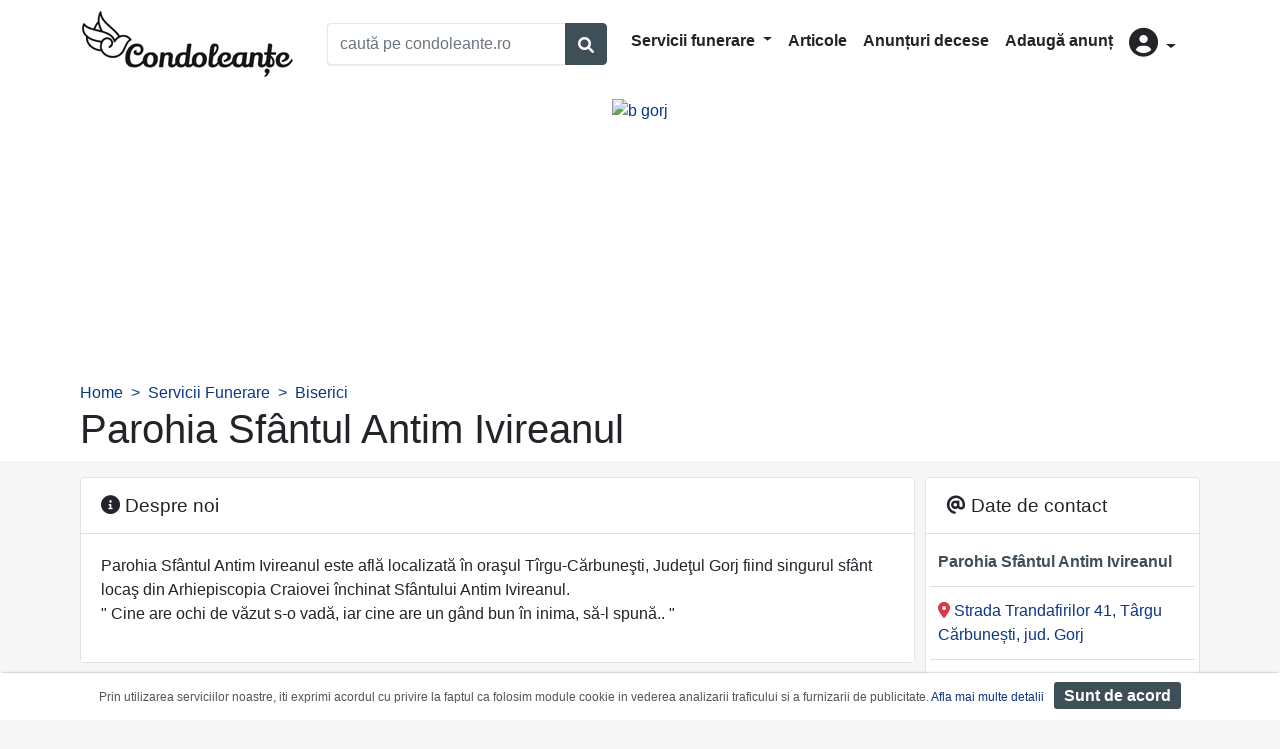

--- FILE ---
content_type: text/html; charset=UTF-8
request_url: https://www.condoleante.ro/firma/parohia-sfantul-antim-ivireanul
body_size: 4368
content:
<!DOCTYPE html>
<html lang="ro">
    <head>
        <meta charset="UTF-8">
        <title>Parohia Sfantul Antim Ivireanul - Vezi Adresa, Contact</title>
        <meta name="description" content="Parohia Sfantul Antim Ivireanul din Tg. Carbunesti ⭐ Afla adresa completa, date de contact actualizate, link-uri utile ☑️ Vezi detalii!">
        <meta charset="utf-8">
        <meta name="viewport" content="width=device-width, initial-scale=1, shrink-to-fit=no">
        <meta property="og:type"          content="website" />
        <meta property="og:title"         content="Parohia Sfantul Antim Ivireanul - Vezi Adresa, Contact" />
        <meta property="og:description"   content="Parohia Sfantul Antim Ivireanul din Tg. Carbunesti ⭐ Afla adresa completa, date de contact actualizate, link-uri utile ☑️ Vezi detalii!" />
        <meta property="og:image"         content="https://media.condoleante.ro/firma_gallery/images/firme/1417/b-gorj.png" />
                                        <link rel="stylesheet" href="/build/2.78b93c25.css"><link rel="stylesheet" href="/build/app.51af1521.css">
        
    <link rel="stylesheet" href="/build/site_firma.54421bfe.css">
        <script defer>
            window.dataLayer = window.dataLayer || [];
            window.dataLayer.push({
                'pageCategory': 'firma'
            });
        </script>
            <script>
        window.dataLayer.push({
            'itemId': 1417,
            'itemName': 'Parohia Sfântul Antim Ivireanul',
            'itemCategory': 'biserici'
        });
    </script> 
   

        
        <!-- Google Tag Manager -->
        <script defer>(function(w,d,s,l,i){w[l]=w[l]||[];w[l].push({'gtm.start':
        new Date().getTime(),event:'gtm.js'});var f=d.getElementsByTagName(s)[0],
        j=d.createElement(s),dl=l!='dataLayer'?'&l='+l:'';j.async=true;j.src=
        'https://www.googletagmanager.com/gtm.js?id='+i+dl;f.parentNode.insertBefore(j,f);
        })(window,document,'script','dataLayer','GTM-K7TFTMJ');</script>
        <!-- End Google Tag Manager -->        
    </head>
    <body  style="">
    
        <!-- Google Tag Manager (noscript) -->
        <noscript><iframe src="https://www.googletagmanager.com/ns.html?id=GTM-K7TFTMJ"
        height="0" width="0" style="display:none;visibility:hidden"></iframe></noscript>
        <!-- End Google Tag Manager (noscript) -->    

                <div class="header">
            <div class="container">
                <div class="row">
                    <div class="col-xl-12 col-lg-12 col-md-12 col-sm-12 col-12">
                        <nav class="navbar navbar-expand-lg navbar-classic">
<a class="navbar-brand" href="/"> <img src="/build/logo.25ac4ce1.png" alt="logo" width="215" height="68"></a>
<button class="navbar-toggler" type="button" data-toggle="collapse" data-target="#navbarSupportedContent" aria-controls="navbarSupportedContent" aria-expanded="false" aria-label="Toggle navigation">
    <i class="fas fa-bars"></i>
</button>
<div class="col-sm-12 col-lg-3 col-xl-3 ml-lg-3 mb-3 mb-lg-0 pl-0 pr-0">
    <div class="input-group w-100">
        <input type="text" id="cauta_query" value="" class="form-control h-auto" placeholder="caută pe condoleante.ro">
        <div class="input-group-append">
            <button type="button" id="cauta_btn" href="/servicii-funerare" class="btn-outline-primary bg-primary text-white btn"><span class="fa fa-search form-control-feedback"></span></button>
        </div>
    </div>
</div>


<div class="collapse navbar-collapse" id="navbarSupportedContent">
    <ul class="navbar-nav ml-auto mt-2 mt-lg-0 mr-3">
    <li class="nav-item dropdown">
        <a class="nav-link dropdown-toggle" href="#" id="navbarDropdownMenuLink" role="button" data-toggle="dropdown" aria-haspopup="true" aria-expanded="false">
            Servicii funerare
        </a>
        <div class="dropdown-menu" aria-labelledby="navbarDropdownMenuLink">
            <a class="dropdown-item" href="/pompe-funebre">Pompe funebre</a>
            <a class="dropdown-item" href="/monumente-funerare">Monumente funerare</a>
            <a class="dropdown-item" href="/coroane-funerare">Coroane funerare</a>
            <a class="dropdown-item" href="/sicrie">Sicrie</a>
            <a class="dropdown-item" href="/transport-funerar">Transport funerar</a>
            <a class="dropdown-item" href="/meniuri-pomana-parastas">Pomeni parastase</a>
            <a class="dropdown-item" href="/repatrieri-decedati">Repatrieri decedaţi</a>
            <a class="dropdown-item" href="/produse-accesorii-articole-funerare">Produse funerare</a>
            <a class="dropdown-item" href="/incinerare-umana-crematorii">Incinerare</a>
            <a class="dropdown-item" href="/cimitire">Cimitire</a>
            <a class="dropdown-item" href="/capele">Capele</a>
            <a class="dropdown-item" href="/biserici">Biserici</a>
            <div class="dropdown-divider"></div>
            <a class="dropdown-item" href="/servicii-funerare">Toate categoriile</a>
        </div>
    </li>    
    <li class="nav-item">
        <a class="nav-link" href="/articole">Articole</a>
    </li>
    <li class="nav-item">
        <a class="nav-link" href="/anunturi-decese">Anunțuri decese</a>
    </li>
    <li class="nav-item">
        <a class="nav-link" href="/adauga-anunt-deces">Adaugă anunț</a>
    </li>


    <li class="nav-item dropdown">
        <a class="nav-link dropdown-toggle" href="#" id="user" role="button" data-toggle="dropdown" aria-haspopup="true" aria-expanded="false">
            <i class="fas fa-user-circle d-none d-lg-inline-block" style="font-size:1.8rem"></i>
            <span class=" d-lg-none">Autentificare</span>
        </a>
        <div class="dropdown-menu" aria-labelledby="user">
            
            <a class="dropdown-item" href="/login">Login</a>
            
        </div>
    </li> 
    </ul>
</div>
</nav>
                    </div>
                </div>
            </div>
        
        </div>
                            
                    <div class="page-header pt-0 bg-white">
        <div class="firma-galery">
                            <button class="nav-img-prev d-md-none" aria-label="Previous" type="button" style="">Previous</button>
                                    <a class='empty-header d-none d-md-inline-block' href="#"> 
                                                    <img class="w-100" loading="lazy" src="https://media.condoleante.ro/list/images/firme/1417/b-gorj.png" alt="b gorj" loading="lazy" width="349" height="250"/>
                                            </a>
                                
            <div class="d-block d-md-none text-center">
                <a class="" href="#">
                                            <img class="w-100" loading="lazy" src="https://media.condoleante.ro/firma_header/images/firme/1417/b-gorj.png" alt="b gorj" loading="lazy"/>
                                    </a>
            </div>
                            <button class="nav-img-next d-md-none" aria-label="Next" type="button" style="">Next</button>
                
        </div>
        <div class='d-none gallery-container'>
                                                <a href="https://media.condoleante.ro/firma_gallery/images/firme/1417/b-gorj.png" data-lightbox="firma-galery" data-title="" data-imgidx="0"></a>
                                
                                                <a href="https://media.condoleante.ro/firma_gallery/images/firme/1417/b-gorj-2.png" data-lightbox="firma-galery" data-title="" data-imgidx="1"></a>
                                
                                                <a href="https://media.condoleante.ro/firma_gallery/images/firme/1417/94033071-129427872036163-967845277853548544-n.jpg" data-lightbox="firma-galery" data-title="" data-imgidx="2"></a>
                                
                    </div>
    </div>
        <div class="bg-white container-sticky-top">
        <div class="container">
            <div class="d-flex flex-row align-content-center">
                <div>
                    <div class="firma-header pt-xl-2">
                        <nav aria-label="breadcrumb">
                            <ol class="breadcrumb p-0 m-0">
                                <li class="breadcrumb-item"><a href="/">Home</a></li>
                                <li class="breadcrumb-item"><a href="/servicii-funerare">Servicii Funerare</a></li>
                                <li class="breadcrumb-item"><a href="/biserici">Biserici</a></li>
                            </ol>
                        </nav>
                        <h1 class="d-inline">Parohia Sfântul Antim Ivireanul</h1>
                                                <h2></h2>
                    </div>
                                    </div>    
                            </div>
                    </div>
    </div>
                <div class="container">
            <div class="wrapper">
                                                                                                                                                                
            </div>
        </div>
                    <div class="container">
                <div class="wrapper">
                    <div id="content">
                                    <div class="row mt-3">
                <div class="col-xl-9 col-lg-9 col-md-12 col-sm-12 col-12 mb-3">
                    <div class="card border card-shadow-none mb-3">
                        
                        <h3 class="card-header bg-white"><span class="d-inline-block py-1"><i class="fas fa-info-circle"></i> Despre noi</span> <a class="btn btn-sm btn-outline-dark py-0 float-right d-md-none" href="#contact">vezi date de contact</a></h3>
                        <div class="card-body bg-white">
                            <p>Parohia Sf&acirc;ntul Antim Ivireanul este află localizată &icirc;n oraşul T&icirc;rgu-Cărbuneşti, Judeţul Gorj fiind singurul sf&acirc;nt locaş din Arhiepiscopia Craiovei &icirc;nchinat Sf&acirc;ntului Antim Ivireanul.<br />" Cine are ochi de văzut s-o vadă, iar cine are un g&acirc;nd bun &icirc;n inima, să-l spună.. "</p>
                            
                        </div>    
                    </div>
                                         
                            
                                    <div class="card border card-shadow-none mb-3">
                        <h3 class="card-header bg-white"><i class="far fa-thumbs-up"></i> Firme recomandate</h3>
                        <div class="card-body bg-white text-center">
                                                                                            <div class="d-inline-block p-3 firma-recomandata">
                                    <a href=/firma/in-memoriam-oradea>
                                                                                    <img class="" src="https://media.condoleante.ro/logo_180/images/firme/74/logo-in-memoriam-oradea.jpeg">
                                                                            <span>In Memoriam Oradea</span>
                                    </a>
                                </div>
                                                                                            <div class="d-inline-block p-3 firma-recomandata">
                                    <a href=/firma/floraria-ta>
                                                                                    <img class="" src="https://media.condoleante.ro/logo_180/images/firme/648/logo-floraria-ta.jpg">
                                                                            <span>Florăria Ta</span>
                                    </a>
                                </div>
                                                                                            <div class="d-inline-block p-3 firma-recomandata">
                                    <a href=/firma/valforest>
                                                                                    <img class="" src="https://media.condoleante.ro/logo_180/images/firme/112/valforest-logo.jpeg">
                                                                            <span>Valforest</span>
                                    </a>
                                </div>
                                                                                            <div class="d-inline-block p-3 firma-recomandata">
                                    <a href=/firma/la-capela-funerare-medias>
                                                                                    <img class="" src="https://media.condoleante.ro/logo_180/images/firme/469/logo-la-capela-medias.jpeg">
                                                                            <span>La Capela Funerare Mediaș</span>
                                    </a>
                                </div>
                                                    </div>    
                    </div>    
                            
                                
                                                                                                                                    
                                                                        <div class="card border card-shadow-none">
                        <h3 class="card-header bg-white"><i class="fas fa-map-marker-alt"></i> Localizare pe hartă</h3>
                        <div id="container_harta" class="card-body bg-white pt-1">
                            <div class="container-aharti mt-1">
                                                            <a href="#" class="mr-2 d-inline-block" data-id="3613" data-lat="44.96095340000000000" data-lng="23.51028390000000000 " data-placeId="ChIJc-NLlFp_UkcRCPic_IfC96I" data-reviews="" data-adr="Strada Trandafirilor 41, Târgu Cărbunești, jud. Gorj" data-indicatii="https://www.google.com/maps/search/?api=1&query=44.96095340000000000,23.51028390000000000&amp;query_place_id=ChIJc-NLlFp_UkcRCPic_IfC96I">Parohia Sfântul Antim Ivireanul </a>
                                                        </div>
                            <div id="map_info" class=""></div>
                            <div id="map" style="height: 300px;">
                                                                    <div class="text-center" style="height:100%;background-image:url(https://media.condoleante.ro/back_map/images/backgrounds/map-back.jpg);">
                                                                
                                    <a class="incarca-harta btn btn-primary" style="margin-top:121px">încarcă harta</a>
                                </div>
                            </div>
                        </div>
                    </div>         
                            </div>
            <div class="col-xl-3 col-lg-3 col-md-12 col-sm-12 col-12 pl-xl-0 pl-lg-0">
                                <div class="card border card-shadow-none mb-3" id="contact">
                    <h3 class="card-header bg-white"><span class="d-inline-block py-1"><i class="fas fa-at"></i> Date de contact</span></h3>
                    <div class="card-body bg-white p-1">
                        <ul class="list-group list-group-flush">
                                                    <li class="list-group-item pl-2 text-primary font-weight-bold">Parohia Sfântul Antim Ivireanul</li>                                                                                                <li class="list-group-item pl-2"><a class="harta-link" data-id="3613" href="#"><i class="fas fa-map-marker-alt text-danger"></i> Strada Trandafirilor 41, Târgu Cărbunești, jud. Gorj</a></li>
                                                                                                                                                        <li class="list-group-item pl-2">
                                                                    <a class="call-app" href="#"><span class="phone-container d-block mt-1" data-ref="tel:0724105754" data-tel="0724.105.754"><i class="fas fa-phone-alt"></i> 0724.105.XXX</span></a>
                                                                <a class="call-btn vezi" href="#" data-url="/contor-telefon/2881" data-itemid="1417"  data-itemname="Parohia Sfântul Antim Ivireanul">vezi telefon</a>
                                </li>
                                                                                                                                                    <li class="list-group-item pl-2">
                                                                            <span class="d-block mt-1"><i class="fas fa-envelope text-info"></i> borasorin@gmail.com</span>
                                                                    </li>
                                                                            </ul>
                     </div>    
                </div> 
                                                    <div class="card border card-shadow-none mb-3">
                        <h3 class="card-header bg-white "><i class="fas fa-external-link-alt"></i> Site / Social Media</h3>
                        <div class="card-body bg-white p-1">
                            <ul class="list-group list-group-flush">
                                                                
                                                                    <li class="list-group-item pl-2 media-links">
                                                                                                                                                                <a class="mr-3 d-inline-block fb fb_link" target="_blank" rel="noopener nofollow"  href="https://www.facebook.com/ParohiaSfantulAntim" data-itemid="1417" data-itemname="Parohia Sfântul Antim Ivireanul"><i class="fab fa-facebook"></i></a>
                                        
                                                                                                                                                </li>
                                                            </ul>    
                        </div> 
                    </div>     
                            </div>
        </div>        
                    </div>
                </div>
            </div>
        
        <div class="container">
                    </div>        

                
        <footer>
            <div class="text-center pt-3"> 
                                    <img width="250" height="200" loading="lazy" src="https://media.condoleante.ro/firma_slider/images/backgrounds/tree-of-life.png" alt="Copacul vietii">
                            </div>
            <div class="footer-content pb-5">
                <div class="footer-links">
                    <a href="https://anpc.ro/" target="_blank" rel="nofollow noreferrer">ANPC</a><br>
                    <a href="/politica-de-confidentialitate">Politica de confidențialitate</a><br>
                    <a href="/termeni">Termeni și condiții</a><br>
                                        <a href="/contact">Contact</a>
                </div>
                <div class="footer-copyright">
                    Copyright © 2021 - AGENTIA CONDOLEANTE.RO SRL - toate drepturile rezervate<br>
                    J40/9967/2020 CUI: 42925428
                </div>
            </div>
        </footer>
                                <script src="/build/runtime.d94b3b43.js" defer></script><script src="/build/0.cf60d32b.js" defer></script><script src="/build/2.af8b79e3.js" defer></script><script src="/build/app.4aff1122.js" defer></script>
        
    <script src="/build/1.e2cda89a.js" defer></script><script src="/build/site_firma.61f94304.js" defer></script>
        
    </body>
</html>
